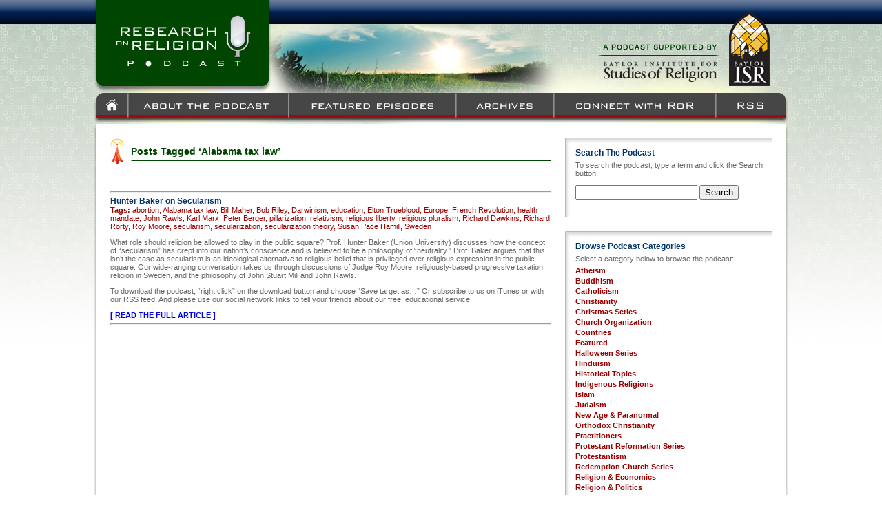

--- FILE ---
content_type: text/html; charset=UTF-8
request_url: http://www.researchonreligion.org/tag/alabama-tax-law
body_size: 10185
content:
<!DOCTYPE html PUBLIC "-//W3C//DTD XHTML 1.0 Transitional//EN" "http://www.w3.org/TR/xhtml1/DTD/xhtml1-transitional.dtd">

<html xmlns="http://www.w3.org/1999/xhtml" lang="en-US">

<head profile="http://gmpg.org/xfn/11">
<meta http-equiv="Content-Type" content="text/html; charset=UTF-8" />
<META NAME="Description" CONTENT="">
<META NAME="Keywords" CONTENT="">

<script>
<!--
function wopen(url, name, w, h)
{
// Fudge factors for window decoration space.
 // In my tests these work well on all platforms & browsers.
w += 32;
h += 96;
 var win = window.open(url,
  name,
  'width=' + w + ', height=' + h + ', ' +
  'location=no, menubar=no, ' +
  'status=no, toolbar=no, scrollbars=no, resizable=no');
 win.resizeTo(w, h);
 win.focus();
}
// -->
</script>

<!-- include jQuery library -->

<script type="text/javascript" src="http://www.researchonreligion.org/includes/jquery.min.js"></script>
<!-- include Cycle plugin -->
<script type="text/javascript" src="http://www.researchonreligion.org/includes/jquery.cycle.all.2.72.js"></script>

<script type="text/javascript">
$(document).ready(function() {
    $('#spotlight').cycle({
		fx: 'scrollHorz',
		speed:    1000, 
    	timeout:  5000,
    	prev:   '#prev1', 
    	next:   '#next1',
    	pause:	  1
	});
});

</script>

<title>Research On Religion  | Alabama tax law</title>

<link rel="stylesheet" href="http://www.researchonreligion.org/wp-content/themes/Podcast/style.css" type="text/css" media="screen" />
<link rel="shortcut icon" href="http://www.researchonreligion.org/wp-content/themes/Podcast/favicon.ico" type="image/x-icon" />
<link rel="pingback" href="http://www.researchonreligion.org/xmlrpc.php" />


<link rel="alternate" type="application/rss+xml" title="Research On Religion &raquo; Feed" href="http://www.researchonreligion.org/feed" />
<link rel="alternate" type="application/rss+xml" title="Research On Religion &raquo; Comments Feed" href="http://www.researchonreligion.org/comments/feed" />
<link rel="alternate" type="application/rss+xml" title="Research On Religion &raquo; Alabama tax law Tag Feed" href="http://www.researchonreligion.org/tag/alabama-tax-law/feed" />
		<script type="text/javascript">
			window._wpemojiSettings = {"baseUrl":"http:\/\/s.w.org\/images\/core\/emoji\/72x72\/","ext":".png","source":{"concatemoji":"http:\/\/www.researchonreligion.org\/wp-includes\/js\/wp-emoji-release.min.js?ver=4.2.39"}};
			!function(e,n,t){var a;function o(e){var t=n.createElement("canvas"),a=t.getContext&&t.getContext("2d");return!(!a||!a.fillText)&&(a.textBaseline="top",a.font="600 32px Arial","flag"===e?(a.fillText(String.fromCharCode(55356,56812,55356,56807),0,0),3e3<t.toDataURL().length):(a.fillText(String.fromCharCode(55357,56835),0,0),0!==a.getImageData(16,16,1,1).data[0]))}function i(e){var t=n.createElement("script");t.src=e,t.type="text/javascript",n.getElementsByTagName("head")[0].appendChild(t)}t.supports={simple:o("simple"),flag:o("flag")},t.DOMReady=!1,t.readyCallback=function(){t.DOMReady=!0},t.supports.simple&&t.supports.flag||(a=function(){t.readyCallback()},n.addEventListener?(n.addEventListener("DOMContentLoaded",a,!1),e.addEventListener("load",a,!1)):(e.attachEvent("onload",a),n.attachEvent("onreadystatechange",function(){"complete"===n.readyState&&t.readyCallback()})),(a=t.source||{}).concatemoji?i(a.concatemoji):a.wpemoji&&a.twemoji&&(i(a.twemoji),i(a.wpemoji)))}(window,document,window._wpemojiSettings);
		</script>
		<style type="text/css">
img.wp-smiley,
img.emoji {
	display: inline !important;
	border: none !important;
	box-shadow: none !important;
	height: 1em !important;
	width: 1em !important;
	margin: 0 .07em !important;
	vertical-align: -0.1em !important;
	background: none !important;
	padding: 0 !important;
}
</style>
<link rel="EditURI" type="application/rsd+xml" title="RSD" href="http://www.researchonreligion.org/xmlrpc.php?rsd" />
<link rel="wlwmanifest" type="application/wlwmanifest+xml" href="http://www.researchonreligion.org/wp-includes/wlwmanifest.xml" /> 
<meta name="generator" content="WordPress 4.2.39" />
<script charset="utf-8" type="text/javascript">var switchTo5x=true;</script><script charset="utf-8" type="text/javascript" src="http://w.sharethis.com/button/buttons.js"></script><script type="text/javascript">stLight.options({publisher:'wp.97e71a5e-00ad-4f59-8743-44b6ae77ea69'});var st_type='wordpress3.0';</script></head>
<body class="archive tag tag-alabama-tax-law tag-1324" >

<table cellpadding="0" cellspacing="0" border="0" width="1010" align="center">
	<tr valign="top">
		<td align="left" width="5" background="http://www.researchonreligion.org/wp-content/themes/Podcast/images/borderL_bg.jpg"><img src="http://www.researchonreligion.org/wp-content/themes/Podcast/images/borderL_top.jpg" border="0"></td>
		<td align="left" width="1000" bgcolor="#FFFFFF">
			<div><a href="http://www.researchonreligion.org"><img src="http://www.researchonreligion.org/wp-content/themes/Podcast/images/header_logo.jpg" border="0"></a><img src="http://www.researchonreligion.org/wp-content/themes/Podcast/images/header_middle.jpg" border="0"><a href="http://www.baylorisr.org/" target="new"><img src="http://www.researchonreligion.org/wp-content/themes/Podcast/images/header_isrlogo.jpg" border="0"></a></div>
			<div><a href="http://www.researchonreligion.org"><img src="http://www.researchonreligion.org/wp-content/themes/Podcast/images/topnav_home_1.jpg" border="0"></a><a href="http://www.researchonreligion.org/about"><img src="http://www.researchonreligion.org/wp-content/themes/Podcast/images/topnav_about_1.jpg" border="0"></a><a href="http://www.researchonreligion.org/featured"><img src="http://www.researchonreligion.org/wp-content/themes/Podcast/images/topnav_featured_1.jpg" border="0"></a><a href="http://www.researchonreligion.org/archives"><img src="http://www.researchonreligion.org/wp-content/themes/Podcast/images/topnav_archives_1.jpg" border="0"></a><a href="http://www.researchonreligion.org/connect-with-ror"><img src="http://www.researchonreligion.org/wp-content/themes/Podcast/images/topnav_connect_1.jpg" border="0"></a><a href="http://www.researchonreligion.org/feed"><img src="http://www.researchonreligion.org/wp-content/themes/Podcast/images/topnav_rss_1.jpg" border="0"></a></div>
			<div><img src="http://www.researchonreligion.org/wp-content/themes/Podcast/images/content_top.jpg" border="0"></div>

<div>
<table cellpadding="0" cellspacing="0" border="0" width="1000">
	<tr valign="top">
		<td align="left" width="680">

							<div class="content_container">

										<div>
													<div class="pagetitle">Posts Tagged &#8216;Alabama tax law&#8217;</div>
												<img src="http://www.researchonreligion.org/wp-content/themes/Podcast/images/title_bg.jpg" border="0">
					</div>

					<div class="navigation">
						<div class="alignleft"></div>
						<div class="alignright"></div>
					</div>
					
					<br/>
					<hr>

					
						<div class="posttitle">Hunter Baker on Secularism</div>
						<div class="tags"><b>Tags:</b> <a href="http://www.researchonreligion.org/tag/abortion" rel="tag">abortion</a>, <a href="http://www.researchonreligion.org/tag/alabama-tax-law" rel="tag">Alabama tax law</a>, <a href="http://www.researchonreligion.org/tag/bill-maher" rel="tag">Bill Maher</a>, <a href="http://www.researchonreligion.org/tag/bob-riley" rel="tag">Bob Riley</a>, <a href="http://www.researchonreligion.org/tag/darwinism" rel="tag">Darwinism</a>, <a href="http://www.researchonreligion.org/tag/education" rel="tag">education</a>, <a href="http://www.researchonreligion.org/tag/elton-trueblood" rel="tag">Elton Trueblood</a>, <a href="http://www.researchonreligion.org/tag/europe" rel="tag">Europe</a>, <a href="http://www.researchonreligion.org/tag/french-revolution" rel="tag">French Revolution</a>, <a href="http://www.researchonreligion.org/tag/health-mandate" rel="tag">health mandate</a>, <a href="http://www.researchonreligion.org/tag/john-rawls" rel="tag">John Rawls</a>, <a href="http://www.researchonreligion.org/tag/karl-marx" rel="tag">Karl Marx</a>, <a href="http://www.researchonreligion.org/tag/peter-berger" rel="tag">Peter Berger</a>, <a href="http://www.researchonreligion.org/tag/pillarization" rel="tag">pillarization</a>, <a href="http://www.researchonreligion.org/tag/relativism" rel="tag">relativism</a>, <a href="http://www.researchonreligion.org/tag/religious-liberty-2" rel="tag">religious liberty</a>, <a href="http://www.researchonreligion.org/tag/religious-pluralism" rel="tag">religious pluralism</a>, <a href="http://www.researchonreligion.org/tag/richard-dawkins" rel="tag">Richard Dawkins</a>, <a href="http://www.researchonreligion.org/tag/richard-rorty" rel="tag">Richard Rorty</a>, <a href="http://www.researchonreligion.org/tag/roy-moore" rel="tag">Roy Moore</a>, <a href="http://www.researchonreligion.org/tag/secularism" rel="tag">secularism</a>, <a href="http://www.researchonreligion.org/tag/secularization-2" rel="tag">secularization</a>, <a href="http://www.researchonreligion.org/tag/secularization-theory" rel="tag">secularization theory</a>, <a href="http://www.researchonreligion.org/tag/susan-pace-hamill" rel="tag">Susan Pace Hamill</a>, <a href="http://www.researchonreligion.org/tag/sweden" rel="tag">Sweden</a></div>
						<p>What role should religion be allowed to play in the public square?  Prof. Hunter Baker (Union University) discusses how the concept of &#8220;secularism&#8221; has crept into our nation&#8217;s conscience and is believed to be a philosophy of &#8220;neutrality.&#8221;  Prof. Baker argues that this isn&#8217;t the case as secularism is an ideological alternative to religious belief that is privileged over religious expression in the public square.  Our wide-ranging conversation takes us through discussions of Judge Roy Moore, religiously-based progressive taxation, religion in Sweden, and the philosophy of John Stuart Mill and John Rawls.</p>
<p>To download the podcast, &#8220;right click&#8221; on the download button and choose &#8220;Save target as&#8230;&#8221;  Or subscribe to us on iTunes or with our RSS feed.  And please use our social network links to tell your friends about our free, educational service.</p>
<p><span class='st_facebook_buttons' st_title='Hunter Baker on Secularism' st_url='http://www.researchonreligion.org/christianity/hunter-baker-on-secularism' displayText='share'></span><span class='st_twitter_buttons' st_title='Hunter Baker on Secularism' st_url='http://www.researchonreligion.org/christianity/hunter-baker-on-secularism' displayText='share'></span><span class='st_email_buttons' st_title='Hunter Baker on Secularism' st_url='http://www.researchonreligion.org/christianity/hunter-baker-on-secularism' displayText='share'></span><span class='st_sharethis_buttons' st_title='Hunter Baker on Secularism' st_url='http://www.researchonreligion.org/christianity/hunter-baker-on-secularism' displayText='share'></span></p> <a href="http://www.researchonreligion.org/christianity/hunter-baker-on-secularism"><b>[ READ THE FULL ARTICLE ]</b></a>
						<hr />

					
					<div class="navigation">
						<div class="alignleft"></div>
						<div class="alignright"></div>
					</div>

				</div>
					</td>
		<td align="left" width="320">
			
<div class="callout_box">
	<div><img src="http://www.researchonreligion.org/wp-content/themes/Podcast/images/callout_top.jpg" border="0"></div>
	<div class="callout_title">Search The Podcast</div>
	<div class="callout_content">To search the podcast, type a term and click the Search button.<p><form role="search" method="get" id="searchform" action="http://www.researchonreligion.org" >
	<div>
	<input type="text" value="" name="s" id="s" />
	<input type="submit" id="searchsubmit" value="Search" />
	</div>
</form></p></div>
	<div><img src="http://www.researchonreligion.org/wp-content/themes/Podcast/images/callout_bottom.jpg" border="0"></div>
</div>
<div class="callout_box">
	<div><img src="http://www.researchonreligion.org/wp-content/themes/Podcast/images/callout_top.jpg" border="0"></div>
	<div class="callout_title">Browse Podcast Categories</div>
	<div class="callout_content">Select a category below to browse the podcast:
		<ul>
				<li class="cat-item cat-item-4012"><a href="http://www.researchonreligion.org/category/atheism" >Atheism</a>
</li>
	<li class="cat-item cat-item-1136"><a href="http://www.researchonreligion.org/category/buddhism" >Buddhism</a>
</li>
	<li class="cat-item cat-item-24"><a href="http://www.researchonreligion.org/category/catholicism" >Catholicism</a>
</li>
	<li class="cat-item cat-item-16"><a href="http://www.researchonreligion.org/category/christianity" >Christianity</a>
</li>
	<li class="cat-item cat-item-4573"><a href="http://www.researchonreligion.org/category/christmas-series" >Christmas Series</a>
</li>
	<li class="cat-item cat-item-8"><a href="http://www.researchonreligion.org/category/church-organization" >Church Organization</a>
</li>
	<li class="cat-item cat-item-137"><a href="http://www.researchonreligion.org/category/countries" >Countries</a>
</li>
	<li class="cat-item cat-item-55"><a href="http://www.researchonreligion.org/category/featured" >Featured</a>
</li>
	<li class="cat-item cat-item-4542"><a href="http://www.researchonreligion.org/category/halloween-series" >Halloween Series</a>
</li>
	<li class="cat-item cat-item-787"><a href="http://www.researchonreligion.org/category/hinduism" >Hinduism</a>
</li>
	<li class="cat-item cat-item-14"><a href="http://www.researchonreligion.org/category/historical-topics" >Historical Topics</a>
</li>
	<li class="cat-item cat-item-837"><a href="http://www.researchonreligion.org/category/indigenous-religions" >Indigenous Religions</a>
</li>
	<li class="cat-item cat-item-48"><a href="http://www.researchonreligion.org/category/islam" >Islam</a>
</li>
	<li class="cat-item cat-item-338"><a href="http://www.researchonreligion.org/category/judaism" >Judaism</a>
</li>
	<li class="cat-item cat-item-241"><a href="http://www.researchonreligion.org/category/new-age-paranormal" >New Age &amp; Paranormal</a>
</li>
	<li class="cat-item cat-item-80"><a href="http://www.researchonreligion.org/category/orthodox-christianity" >Orthodox Christianity</a>
</li>
	<li class="cat-item cat-item-9"><a href="http://www.researchonreligion.org/category/practioneers" >Practitioners</a>
</li>
	<li class="cat-item cat-item-4274"><a href="http://www.researchonreligion.org/category/protestant-reformation-series" >Protestant Reformation Series</a>
</li>
	<li class="cat-item cat-item-15"><a href="http://www.researchonreligion.org/category/protestantism" >Protestantism</a>
</li>
	<li class="cat-item cat-item-1087"><a href="http://www.researchonreligion.org/category/redemption-church-series" >Redemption Church Series</a>
</li>
	<li class="cat-item cat-item-147"><a href="http://www.researchonreligion.org/category/religion-economics" >Religion &amp; Economics</a>
</li>
	<li class="cat-item cat-item-23"><a href="http://www.researchonreligion.org/category/religion-politics" >Religion &amp; Politics</a>
</li>
	<li class="cat-item cat-item-1805"><a href="http://www.researchonreligion.org/category/religion-popular-culture" >Religion &amp; Popular Culture</a>
</li>
	<li class="cat-item cat-item-462"><a href="http://www.researchonreligion.org/category/religion-psychology" >Religion &amp; Psychology</a>
</li>
	<li class="cat-item cat-item-1626"><a href="http://www.researchonreligion.org/category/religion-science" >Religion &amp; Science</a>
</li>
	<li class="cat-item cat-item-33"><a href="http://www.researchonreligion.org/category/religious-liberty" >Religious Liberty</a>
</li>
	<li class="cat-item cat-item-4859"><a href="http://www.researchonreligion.org/category/rodcast" >Rodcast</a>
</li>
	<li class="cat-item cat-item-81"><a href="http://www.researchonreligion.org/category/secularization" >Secularization</a>
</li>
	<li class="cat-item cat-item-3110"><a href="http://www.researchonreligion.org/category/sikhism" >Sikhism</a>
</li>
	<li class="cat-item cat-item-3"><a href="http://www.researchonreligion.org/category/social-issues" >Social Issues</a>
</li>
	<li class="cat-item cat-item-1201"><a href="http://www.researchonreligion.org/category/taoism" >Taoism</a>
</li>
	<li class="cat-item cat-item-4858"><a href="http://www.researchonreligion.org/category/top-twelve-series" >Top Twelve Series</a>
</li>
	<li class="cat-item cat-item-1"><a href="http://www.researchonreligion.org/category/uncategorized" >Uncategorized</a>
</li>
	<li class="cat-item cat-item-128"><a href="http://www.researchonreligion.org/category/world-region" >World Region</a>
</li>
		</ul></div>
	<div><img src="http://www.researchonreligion.org/wp-content/themes/Podcast/images/callout_bottom.jpg" border="0"></div>
</div>
<div class="callout_box">
	<div><img src="http://www.researchonreligion.org/wp-content/themes/Podcast/images/callout_top.jpg" border="0"></div>
	<div class="callout_title">Connect With Us</div>
	<div class="callout_content"><a href="http://www.facebook.com/pages/Research-on-Religion-with-Anthony-Gill/146811375382456" target="new"><img src="http://www.researchonreligion.org/wp-content/themes/Podcast/images/button_facebook.jpg" border="0"></a> <a href="http://twitter.com/RoRcast" target="new"><img src="http://www.researchonreligion.org/wp-content/themes/Podcast/images/button_twitter.jpg" border="0"></a> <a href="http://www.researchonreligion.org/feed"><img src="http://www.researchonreligion.org/wp-content/themes/Podcast/images/button_rss.jpg" border="0"></a> <a href="http://itunes.apple.com/us/podcast/research-on-religion/id401047404?ign-mpt=uo%3D4" target="new"><img src="http://www.researchonreligion.org/wp-content/themes/Podcast/images/itunes_icon.png" border="0" width="40"></a> <script src="http://connect.facebook.net/en_US/all.js#xfbml=1"></script><fb:like-box href="http://www.facebook.com/pages/Research-on-Religion-with-Anthony-Gill/146811375382456" width="292" show_faces="false" stream="false" header="true"></fb:like-box></div>
	<div><img src="http://www.researchonreligion.org/wp-content/themes/Podcast/images/callout_bottom.jpg" border="0"></div>
</div>
<div class="callout_box">
	<div><img src="http://www.researchonreligion.org/wp-content/themes/Podcast/images/callout_top.jpg" border="0"></div>
	<div class="callout_content">
		<ul>
				        <li id="wp-cumulus" class="widget wp_cumulus_widget">						<object type="application/x-shockwave-flash" data="http://www.researchonreligion.org/wp-content/plugins/wp-cumulus/tagcloud.swf?r=1257169" width="280" height="210"><param name="movie" value="http://www.researchonreligion.org/wp-content/plugins/wp-cumulus/tagcloud.swf?r=1257169" /><param name="bgcolor" value="#ffffff" /><param name="AllowScriptAccess" value="always" /><param name="flashvars" value="tcolor=0x333333&amp;tcolor2=0x333333&amp;hicolor=0x000000&amp;tspeed=100&amp;distr=true&amp;mode=both&amp;tagcloud=%3Ctags%3E%3Ca+href%3D%27http%3A%2F%2Fwww.researchonreligion.org%2Ftag%2Fabortion%27+class%3D%27tag-link-239%27+title%3D%2711+topics%27+style%3D%27font-size%3A+8pt%3B%27%3Eabortion%3C%2Fa%3E%0A%3Ca+href%3D%27http%3A%2F%2Fwww.researchonreligion.org%2Ftag%2Farab-spring%27+class%3D%27tag-link-796%27+title%3D%2715+topics%27+style%3D%27font-size%3A+10.8pt%3B%27%3EArab+Spring%3C%2Fa%3E%0A%3Ca+href%3D%27http%3A%2F%2Fwww.researchonreligion.org%2Ftag%2Fc-s-lewis%27+class%3D%27tag-link-1103%27+title%3D%2714+topics%27+style%3D%27font-size%3A+10.333333333333pt%3B%27%3EC.S.+Lewis%3C%2Fa%3E%0A%3Ca+href%3D%27http%3A%2F%2Fwww.researchonreligion.org%2Ftag%2Fcatholic-church%27+class%3D%27tag-link-27%27+title%3D%2729+topics%27+style%3D%27font-size%3A+17.333333333333pt%3B%27%3ECatholic+Church%3C%2Fa%3E%0A%3Ca+href%3D%27http%3A%2F%2Fwww.researchonreligion.org%2Ftag%2Fcatholicism%27+class%3D%27tag-link-24%27+title%3D%2724+topics%27+style%3D%27font-size%3A+15.466666666667pt%3B%27%3ECatholicism%3C%2Fa%3E%0A%3Ca+href%3D%27http%3A%2F%2Fwww.researchonreligion.org%2Ftag%2Fcharity%27+class%3D%27tag-link-104%27+title%3D%2718+topics%27+style%3D%27font-size%3A+12.666666666667pt%3B%27%3Echarity%3C%2Fa%3E%0A%3Ca+href%3D%27http%3A%2F%2Fwww.researchonreligion.org%2Ftag%2Fchina%27+class%3D%27tag-link-49%27+title%3D%2712+topics%27+style%3D%27font-size%3A+8.7pt%3B%27%3EChina%3C%2Fa%3E%0A%3Ca+href%3D%27http%3A%2F%2Fwww.researchonreligion.org%2Ftag%2Fchristianity%27+class%3D%27tag-link-16%27+title%3D%2718+topics%27+style%3D%27font-size%3A+12.666666666667pt%3B%27%3EChristianity%3C%2Fa%3E%0A%3Ca+href%3D%27http%3A%2F%2Fwww.researchonreligion.org%2Ftag%2Fcommunism%27+class%3D%27tag-link-29%27+title%3D%2711+topics%27+style%3D%27font-size%3A+8pt%3B%27%3Ecommunism%3C%2Fa%3E%0A%3Ca+href%3D%27http%3A%2F%2Fwww.researchonreligion.org%2Ftag%2Fdemocracy%27+class%3D%27tag-link-582%27+title%3D%2713+topics%27+style%3D%27font-size%3A+9.6333333333333pt%3B%27%3Edemocracy%3C%2Fa%3E%0A%3Ca+href%3D%27http%3A%2F%2Fwww.researchonreligion.org%2Ftag%2Feconomics%27+class%3D%27tag-link-604%27+title%3D%2712+topics%27+style%3D%27font-size%3A+8.7pt%3B%27%3Eeconomics%3C%2Fa%3E%0A%3Ca+href%3D%27http%3A%2F%2Fwww.researchonreligion.org%2Ftag%2Feducation%27+class%3D%27tag-link-333%27+title%3D%2712+topics%27+style%3D%27font-size%3A+8.7pt%3B%27%3Eeducation%3C%2Fa%3E%0A%3Ca+href%3D%27http%3A%2F%2Fwww.researchonreligion.org%2Ftag%2Fegypt%27+class%3D%27tag-link-413%27+title%3D%2711+topics%27+style%3D%27font-size%3A+8pt%3B%27%3EEgypt%3C%2Fa%3E%0A%3Ca+href%3D%27http%3A%2F%2Fwww.researchonreligion.org%2Ftag%2Fevangelicals%27+class%3D%27tag-link-410%27+title%3D%2712+topics%27+style%3D%27font-size%3A+8.7pt%3B%27%3Eevangelicals%3C%2Fa%3E%0A%3Ca+href%3D%27http%3A%2F%2Fwww.researchonreligion.org%2Ftag%2Ffirst-amendment%27+class%3D%27tag-link-34%27+title%3D%2711+topics%27+style%3D%27font-size%3A+8pt%3B%27%3EFirst+Amendment%3C%2Fa%3E%0A%3Ca+href%3D%27http%3A%2F%2Fwww.researchonreligion.org%2Ftag%2Ffrance%27+class%3D%27tag-link-345%27+title%3D%2711+topics%27+style%3D%27font-size%3A+8pt%3B%27%3EFrance%3C%2Fa%3E%0A%3Ca+href%3D%27http%3A%2F%2Fwww.researchonreligion.org%2Ftag%2Fimmigration%27+class%3D%27tag-link-112%27+title%3D%2721+topics%27+style%3D%27font-size%3A+14.066666666667pt%3B%27%3Eimmigration%3C%2Fa%3E%0A%3Ca+href%3D%27http%3A%2F%2Fwww.researchonreligion.org%2Ftag%2Findia%27+class%3D%27tag-link-790%27+title%3D%2712+topics%27+style%3D%27font-size%3A+8.7pt%3B%27%3EIndia%3C%2Fa%3E%0A%3Ca+href%3D%27http%3A%2F%2Fwww.researchonreligion.org%2Ftag%2Fislam%27+class%3D%27tag-link-48%27+title%3D%2746+topics%27+style%3D%27font-size%3A+21.766666666667pt%3B%27%3EIslam%3C%2Fa%3E%0A%3Ca+href%3D%27http%3A%2F%2Fwww.researchonreligion.org%2Ftag%2Fjews%27+class%3D%27tag-link-1432%27+title%3D%2712+topics%27+style%3D%27font-size%3A+8.7pt%3B%27%3EJews%3C%2Fa%3E%0A%3Ca+href%3D%27http%3A%2F%2Fwww.researchonreligion.org%2Ftag%2Fjudaism%27+class%3D%27tag-link-338%27+title%3D%2717+topics%27+style%3D%27font-size%3A+12.2pt%3B%27%3EJudaism%3C%2Fa%3E%0A%3Ca+href%3D%27http%3A%2F%2Fwww.researchonreligion.org%2Ftag%2Fmartin-luther%27+class%3D%27tag-link-18%27+title%3D%2717+topics%27+style%3D%27font-size%3A+12.2pt%3B%27%3EMartin+Luther%3C%2Fa%3E%0A%3Ca+href%3D%27http%3A%2F%2Fwww.researchonreligion.org%2Ftag%2Fmegachurches%27+class%3D%27tag-link-118%27+title%3D%2718+topics%27+style%3D%27font-size%3A+12.666666666667pt%3B%27%3Emegachurches%3C%2Fa%3E%0A%3Ca+href%3D%27http%3A%2F%2Fwww.researchonreligion.org%2Ftag%2Fmitt-romney%27+class%3D%27tag-link-217%27+title%3D%2712+topics%27+style%3D%27font-size%3A+8.7pt%3B%27%3EMitt+Romney%3C%2Fa%3E%0A%3Ca+href%3D%27http%3A%2F%2Fwww.researchonreligion.org%2Ftag%2Fmormonism%27+class%3D%27tag-link-223%27+title%3D%2712+topics%27+style%3D%27font-size%3A+8.7pt%3B%27%3EMormonism%3C%2Fa%3E%0A%3Ca+href%3D%27http%3A%2F%2Fwww.researchonreligion.org%2Ftag%2Fmormons%27+class%3D%27tag-link-1281%27+title%3D%2712+topics%27+style%3D%27font-size%3A+8.7pt%3B%27%3EMormons%3C%2Fa%3E%0A%3Ca+href%3D%27http%3A%2F%2Fwww.researchonreligion.org%2Ftag%2Fmuslim-brotherhood%27+class%3D%27tag-link-187%27+title%3D%2712+topics%27+style%3D%27font-size%3A+8.7pt%3B%27%3EMuslim+Brotherhood%3C%2Fa%3E%0A%3Ca+href%3D%27http%3A%2F%2Fwww.researchonreligion.org%2Ftag%2Fottoman-empire%27+class%3D%27tag-link-1495%27+title%3D%2713+topics%27+style%3D%27font-size%3A+9.6333333333333pt%3B%27%3EOttoman+Empire%3C%2Fa%3E%0A%3Ca+href%3D%27http%3A%2F%2Fwww.researchonreligion.org%2Ftag%2Fpentecostalism%27+class%3D%27tag-link-162%27+title%3D%2717+topics%27+style%3D%27font-size%3A+12.2pt%3B%27%3EPentecostalism%3C%2Fa%3E%0A%3Ca+href%3D%27http%3A%2F%2Fwww.researchonreligion.org%2Ftag%2Fpilgrims%27+class%3D%27tag-link-279%27+title%3D%2711+topics%27+style%3D%27font-size%3A+8pt%3B%27%3EPilgrims%3C%2Fa%3E%0A%3Ca+href%3D%27http%3A%2F%2Fwww.researchonreligion.org%2Ftag%2Fpope-francis%27+class%3D%27tag-link-2209%27+title%3D%2712+topics%27+style%3D%27font-size%3A+8.7pt%3B%27%3EPope+Francis%3C%2Fa%3E%0A%3Ca+href%3D%27http%3A%2F%2Fwww.researchonreligion.org%2Ftag%2Fprotestant-reformation%27+class%3D%27tag-link-695%27+title%3D%2712+topics%27+style%3D%27font-size%3A+8.7pt%3B%27%3EProtestant+Reformation%3C%2Fa%3E%0A%3Ca+href%3D%27http%3A%2F%2Fwww.researchonreligion.org%2Ftag%2Fpuritans%27+class%3D%27tag-link-195%27+title%3D%2714+topics%27+style%3D%27font-size%3A+10.333333333333pt%3B%27%3EPuritans%3C%2Fa%3E%0A%3Ca+href%3D%27http%3A%2F%2Fwww.researchonreligion.org%2Ftag%2Fquakers%27+class%3D%27tag-link-289%27+title%3D%2713+topics%27+style%3D%27font-size%3A+9.6333333333333pt%3B%27%3EQuakers%3C%2Fa%3E%0A%3Ca+href%3D%27http%3A%2F%2Fwww.researchonreligion.org%2Ftag%2Freligion-and-economics%27+class%3D%27tag-link-178%27+title%3D%2720+topics%27+style%3D%27font-size%3A+13.6pt%3B%27%3Ereligion+and+economics%3C%2Fa%3E%0A%3Ca+href%3D%27http%3A%2F%2Fwww.researchonreligion.org%2Ftag%2Freligion-and-politics%27+class%3D%27tag-link-37%27+title%3D%2724+topics%27+style%3D%27font-size%3A+15.466666666667pt%3B%27%3Ereligion+and+politics%3C%2Fa%3E%0A%3Ca+href%3D%27http%3A%2F%2Fwww.researchonreligion.org%2Ftag%2Freligious-freedom%27+class%3D%27tag-link-36%27+title%3D%2735+topics%27+style%3D%27font-size%3A+19.2pt%3B%27%3Ereligious+freedom%3C%2Fa%3E%0A%3Ca+href%3D%27http%3A%2F%2Fwww.researchonreligion.org%2Ftag%2Freligious-liberty-2%27+class%3D%27tag-link-89%27+title%3D%2747+topics%27+style%3D%27font-size%3A+22pt%3B%27%3Ereligious+liberty%3C%2Fa%3E%0A%3Ca+href%3D%27http%3A%2F%2Fwww.researchonreligion.org%2Ftag%2Freligious-persecution%27+class%3D%27tag-link-54%27+title%3D%2713+topics%27+style%3D%27font-size%3A+9.6333333333333pt%3B%27%3Ereligious+persecution%3C%2Fa%3E%0A%3Ca+href%3D%27http%3A%2F%2Fwww.researchonreligion.org%2Ftag%2Freligious-pluralism%27+class%3D%27tag-link-356%27+title%3D%2716+topics%27+style%3D%27font-size%3A+11.5pt%3B%27%3Ereligious+pluralism%3C%2Fa%3E%0A%3Ca+href%3D%27http%3A%2F%2Fwww.researchonreligion.org%2Ftag%2Frussia%27+class%3D%27tag-link-84%27+title%3D%2711+topics%27+style%3D%27font-size%3A+8pt%3B%27%3ERussia%3C%2Fa%3E%0A%3Ca+href%3D%27http%3A%2F%2Fwww.researchonreligion.org%2Ftag%2Fsecularization-2%27+class%3D%27tag-link-87%27+title%3D%2722+topics%27+style%3D%27font-size%3A+14.533333333333pt%3B%27%3Esecularization%3C%2Fa%3E%0A%3Ca+href%3D%27http%3A%2F%2Fwww.researchonreligion.org%2Ftag%2Fst-augustine%27+class%3D%27tag-link-479%27+title%3D%2711+topics%27+style%3D%27font-size%3A+8pt%3B%27%3ESt.+Augustine%3C%2Fa%3E%0A%3Ca+href%3D%27http%3A%2F%2Fwww.researchonreligion.org%2Ftag%2Fturkey%27+class%3D%27tag-link-425%27+title%3D%2719+topics%27+style%3D%27font-size%3A+13.133333333333pt%3B%27%3ETurkey%3C%2Fa%3E%0A%3Ca+href%3D%27http%3A%2F%2Fwww.researchonreligion.org%2Ftag%2Fvatican-council-ii%27+class%3D%27tag-link-563%27+title%3D%2714+topics%27+style%3D%27font-size%3A+10.333333333333pt%3B%27%3EVatican+Council+II%3C%2Fa%3E%3C%2Ftags%3E&amp;categories=%09%3Ca+href%3D%22http%3A%2F%2Fwww.researchonreligion.org%2Fcategory%2Fworld-region%2Fafrica%22+%3EAfrica%3C%2Fa%3E+%2815%29%3Cbr+%2F%3E%0A%09%3Ca+href%3D%22http%3A%2F%2Fwww.researchonreligion.org%2Fcategory%2Fatheism%22+%3EAtheism%3C%2Fa%3E+%281%29%3Cbr+%2F%3E%0A%09%3Ca+href%3D%22http%3A%2F%2Fwww.researchonreligion.org%2Fcategory%2Fcountries%2Fbrazil%22+%3EBrazil%3C%2Fa%3E+%283%29%3Cbr+%2F%3E%0A%09%3Ca+href%3D%22http%3A%2F%2Fwww.researchonreligion.org%2Fcategory%2Fbuddhism%22+%3EBuddhism%3C%2Fa%3E+%287%29%3Cbr+%2F%3E%0A%09%3Ca+href%3D%22http%3A%2F%2Fwww.researchonreligion.org%2Fcategory%2Fcountries%2Fcanada%22+%3ECanada%3C%2Fa%3E+%282%29%3Cbr+%2F%3E%0A%09%3Ca+href%3D%22http%3A%2F%2Fwww.researchonreligion.org%2Fcategory%2Fcatholicism%22+%3ECatholicism%3C%2Fa%3E+%2859%29%3Cbr+%2F%3E%0A%09%3Ca+href%3D%22http%3A%2F%2Fwww.researchonreligion.org%2Fcategory%2Fworld-region%2Fcentral-asia%22+%3ECentral+Asia%3C%2Fa%3E+%2814%29%3Cbr+%2F%3E%0A%09%3Ca+href%3D%22http%3A%2F%2Fwww.researchonreligion.org%2Fcategory%2Fcountries%2Fchechnya%22+%3EChechnya%3C%2Fa%3E+%282%29%3Cbr+%2F%3E%0A%09%3Ca+href%3D%22http%3A%2F%2Fwww.researchonreligion.org%2Fcategory%2Fcountries%2Fchile%22+%3EChile%3C%2Fa%3E+%281%29%3Cbr+%2F%3E%0A%09%3Ca+href%3D%22http%3A%2F%2Fwww.researchonreligion.org%2Fcategory%2Fcountries%2Fchina-prc%22+%3EChina+%28PRC%29%3C%2Fa%3E+%2811%29%3Cbr+%2F%3E%0A%09%3Ca+href%3D%22http%3A%2F%2Fwww.researchonreligion.org%2Fcategory%2Fchristianity%22+%3EChristianity%3C%2Fa%3E+%28233%29%3Cbr+%2F%3E%0A%09%3Ca+href%3D%22http%3A%2F%2Fwww.researchonreligion.org%2Fcategory%2Fchristmas-series%22+%3EChristmas+Series%3C%2Fa%3E+%287%29%3Cbr+%2F%3E%0A%09%3Ca+href%3D%22http%3A%2F%2Fwww.researchonreligion.org%2Fcategory%2Fchurch-organization%22+%3EChurch+Organization%3C%2Fa%3E+%2864%29%3Cbr+%2F%3E%0A%09%3Ca+href%3D%22http%3A%2F%2Fwww.researchonreligion.org%2Fcategory%2Fcountries%2Fcolombia%22+%3EColombia%3C%2Fa%3E+%281%29%3Cbr+%2F%3E%0A%09%3Ca+href%3D%22http%3A%2F%2Fwww.researchonreligion.org%2Fcategory%2Fcountries%22+%3ECountries%3C%2Fa%3E+%281%29%3Cbr+%2F%3E%0A%09%3Ca+href%3D%22http%3A%2F%2Fwww.researchonreligion.org%2Fcategory%2Fsocial-issues%2Fcrime-delinquency%22+%3ECrime+%26amp%3B+Delinquency%3C%2Fa%3E+%2823%29%3Cbr+%2F%3E%0A%09%3Ca+href%3D%22http%3A%2F%2Fwww.researchonreligion.org%2Fcategory%2Fcountries%2Fcuba%22+%3ECuba%3C%2Fa%3E+%282%29%3Cbr+%2F%3E%0A%09%3Ca+href%3D%22http%3A%2F%2Fwww.researchonreligion.org%2Fcategory%2Fworld-region%2Feast-asia%22+%3EEast+Asia%3C%2Fa%3E+%2814%29%3Cbr+%2F%3E%0A%09%3Ca+href%3D%22http%3A%2F%2Fwww.researchonreligion.org%2Fcategory%2Fsocial-issues%2Feducation-social-issues%22+%3EEducation%3C%2Fa%3E+%2822%29%3Cbr+%2F%3E%0A%09%3Ca+href%3D%22http%3A%2F%2Fwww.researchonreligion.org%2Fcategory%2Fcountries%2Fegypt%22+%3EEgypt%3C%2Fa%3E+%288%29%3Cbr+%2F%3E%0A%09%3Ca+href%3D%22http%3A%2F%2Fwww.researchonreligion.org%2Fcategory%2Fsocial-issues%2Fenvironmental-issues%22+%3EEnvironmental+Issues%3C%2Fa%3E+%285%29%3Cbr+%2F%3E%0A%09%3Ca+href%3D%22http%3A%2F%2Fwww.researchonreligion.org%2Fcategory%2Fworld-region%2Feurope%22+%3EEurope%3C%2Fa%3E+%2851%29%3Cbr+%2F%3E%0A%09%3Ca+href%3D%22http%3A%2F%2Fwww.researchonreligion.org%2Fcategory%2Ffeatured%22+%3EFeatured%3C%2Fa%3E+%2865%29%3Cbr+%2F%3E%0A%09%3Ca+href%3D%22http%3A%2F%2Fwww.researchonreligion.org%2Fcategory%2Fcountries%2Ffrance%22+%3EFrance%3C%2Fa%3E+%2811%29%3Cbr+%2F%3E%0A%09%3Ca+href%3D%22http%3A%2F%2Fwww.researchonreligion.org%2Fcategory%2Fsocial-issues%2Fgender-issues%22+%3EGender+Issues%3C%2Fa%3E+%287%29%3Cbr+%2F%3E%0A%09%3Ca+href%3D%22http%3A%2F%2Fwww.researchonreligion.org%2Fcategory%2Fcountries%2Fgermany%22+%3EGermany%3C%2Fa%3E+%285%29%3Cbr+%2F%3E%0A%09%3Ca+href%3D%22http%3A%2F%2Fwww.researchonreligion.org%2Fcategory%2Fworld-region%2Fglobal%22+%3EGlobal%3C%2Fa%3E+%2845%29%3Cbr+%2F%3E%0A%09%3Ca+href%3D%22http%3A%2F%2Fwww.researchonreligion.org%2Fcategory%2Fcountries%2Fgreat-britain%22+%3EGreat+Britain%3C%2Fa%3E+%2816%29%3Cbr+%2F%3E%0A%09%3Ca+href%3D%22http%3A%2F%2Fwww.researchonreligion.org%2Fcategory%2Fcountries%2Fgreece%22+%3EGreece%3C%2Fa%3E+%281%29%3Cbr+%2F%3E%0A%09%3Ca+href%3D%22http%3A%2F%2Fwww.researchonreligion.org%2Fcategory%2Fcountries%2Fhaiti%22+%3EHaiti%3C%2Fa%3E+%282%29%3Cbr+%2F%3E%0A%09%3Ca+href%3D%22http%3A%2F%2Fwww.researchonreligion.org%2Fcategory%2Fhalloween-series%22+%3EHalloween+Series%3C%2Fa%3E+%288%29%3Cbr+%2F%3E%0A%09%3Ca+href%3D%22http%3A%2F%2Fwww.researchonreligion.org%2Fcategory%2Fsocial-issues%2Fhealth-disease%22+%3EHealth+%26amp%3B+Disease%3C%2Fa%3E+%2819%29%3Cbr+%2F%3E%0A%09%3Ca+href%3D%22http%3A%2F%2Fwww.researchonreligion.org%2Fcategory%2Fhinduism%22+%3EHinduism%3C%2Fa%3E+%286%29%3Cbr+%2F%3E%0A%09%3Ca+href%3D%22http%3A%2F%2Fwww.researchonreligion.org%2Fcategory%2Fhistorical-topics%22+%3EHistorical+Topics%3C%2Fa%3E+%28147%29%3Cbr+%2F%3E%0A%09%3Ca+href%3D%22http%3A%2F%2Fwww.researchonreligion.org%2Fcategory%2Fcountries%2Findia%22+%3EIndia%3C%2Fa%3E+%288%29%3Cbr+%2F%3E%0A%09%3Ca+href%3D%22http%3A%2F%2Fwww.researchonreligion.org%2Fcategory%2Findigenous-religions%22+%3EIndigenous+Religions%3C%2Fa%3E+%283%29%3Cbr+%2F%3E%0A%09%3Ca+href%3D%22http%3A%2F%2Fwww.researchonreligion.org%2Fcategory%2Fcountries%2Findonesia%22+%3EIndonesia%3C%2Fa%3E+%282%29%3Cbr+%2F%3E%0A%09%3Ca+href%3D%22http%3A%2F%2Fwww.researchonreligion.org%2Fcategory%2Fcountries%2Firan%22+%3EIran%3C%2Fa%3E+%2810%29%3Cbr+%2F%3E%0A%09%3Ca+href%3D%22http%3A%2F%2Fwww.researchonreligion.org%2Fcategory%2Fcountries%2Firaq%22+%3EIraq%3C%2Fa%3E+%284%29%3Cbr+%2F%3E%0A%09%3Ca+href%3D%22http%3A%2F%2Fwww.researchonreligion.org%2Fcategory%2Fislam%22+%3EIslam%3C%2Fa%3E+%2850%29%3Cbr+%2F%3E%0A%09%3Ca+href%3D%22http%3A%2F%2Fwww.researchonreligion.org%2Fcategory%2Fcountries%2Fisrael%22+%3EIsrael%3C%2Fa%3E+%283%29%3Cbr+%2F%3E%0A%09%3Ca+href%3D%22http%3A%2F%2Fwww.researchonreligion.org%2Fcategory%2Fcountries%2Fitaly%22+%3EItaly%3C%2Fa%3E+%285%29%3Cbr+%2F%3E%0A%09%3Ca+href%3D%22http%3A%2F%2Fwww.researchonreligion.org%2Fcategory%2Fcountries%2Fjapan%22+%3EJapan%3C%2Fa%3E+%284%29%3Cbr+%2F%3E%0A%09%3Ca+href%3D%22http%3A%2F%2Fwww.researchonreligion.org%2Fcategory%2Fjudaism%22+%3EJudaism%3C%2Fa%3E+%2830%29%3Cbr+%2F%3E%0A%09%3Ca+href%3D%22http%3A%2F%2Fwww.researchonreligion.org%2Fcategory%2Fcountries%2Fkorea%22+%3EKorea%3C%2Fa%3E+%281%29%3Cbr+%2F%3E%0A%09%3Ca+href%3D%22http%3A%2F%2Fwww.researchonreligion.org%2Fcategory%2Fcountries%2Fkuwait%22+%3EKuwait%3C%2Fa%3E+%281%29%3Cbr+%2F%3E%0A%09%3Ca+href%3D%22http%3A%2F%2Fwww.researchonreligion.org%2Fcategory%2Fworld-region%2Flatin-america%22+%3ELatin+America%3C%2Fa%3E+%2811%29%3Cbr+%2F%3E%0A%09%3Ca+href%3D%22http%3A%2F%2Fwww.researchonreligion.org%2Fcategory%2Fcountries%2Flibya%22+%3ELibya%3C%2Fa%3E+%282%29%3Cbr+%2F%3E%0A%09%3Ca+href%3D%22http%3A%2F%2Fwww.researchonreligion.org%2Fcategory%2Fcountries%2Fmexico%22+%3EMexico%3C%2Fa%3E+%282%29%3Cbr+%2F%3E%0A%09%3Ca+href%3D%22http%3A%2F%2Fwww.researchonreligion.org%2Fcategory%2Fworld-region%2Fmiddle-east%22+%3EMiddle+East%3C%2Fa%3E+%2839%29%3Cbr+%2F%3E%0A%09%3Ca+href%3D%22http%3A%2F%2Fwww.researchonreligion.org%2Fcategory%2Fcountries%2Fmorocco%22+%3EMorocco%3C%2Fa%3E+%282%29%3Cbr+%2F%3E%0A%09%3Ca+href%3D%22http%3A%2F%2Fwww.researchonreligion.org%2Fcategory%2Fnew-age-paranormal%22+%3ENew+Age+%26amp%3B+Paranormal%3C%2Fa%3E+%285%29%3Cbr+%2F%3E%0A%09%3Ca+href%3D%22http%3A%2F%2Fwww.researchonreligion.org%2Fcategory%2Fcountries%2Fnigeria%22+%3ENigeria%3C%2Fa%3E+%283%29%3Cbr+%2F%3E%0A%09%3Ca+href%3D%22http%3A%2F%2Fwww.researchonreligion.org%2Fcategory%2Fworld-region%2Fnorth-america%22+%3ENorth+America%3C%2Fa%3E+%28106%29%3Cbr+%2F%3E%0A%09%3Ca+href%3D%22http%3A%2F%2Fwww.researchonreligion.org%2Fcategory%2Fcountries%2Fnorth-korea%22+%3ENorth+Korea%3C%2Fa%3E+%281%29%3Cbr+%2F%3E%0A%09%3Ca+href%3D%22http%3A%2F%2Fwww.researchonreligion.org%2Fcategory%2Fcountries%2Fnorthern-ireland%22+%3ENorthern+Ireland%3C%2Fa%3E+%281%29%3Cbr+%2F%3E%0A%09%3Ca+href%3D%22http%3A%2F%2Fwww.researchonreligion.org%2Fcategory%2Forthodox-christianity%22+%3EOrthodox+Christianity%3C%2Fa%3E+%286%29%3Cbr+%2F%3E%0A%09%3Ca+href%3D%22http%3A%2F%2Fwww.researchonreligion.org%2Fcategory%2Fcountries%2Fpakistan%22+%3EPakistan%3C%2Fa%3E+%282%29%3Cbr+%2F%3E%0A%09%3Ca+href%3D%22http%3A%2F%2Fwww.researchonreligion.org%2Fcategory%2Fcountries%2Fperu%22+%3EPeru%3C%2Fa%3E+%282%29%3Cbr+%2F%3E%0A%09%3Ca+href%3D%22http%3A%2F%2Fwww.researchonreligion.org%2Fcategory%2Fcountries%2Fpoland%22+%3EPoland%3C%2Fa%3E+%285%29%3Cbr+%2F%3E%0A%09%3Ca+href%3D%22http%3A%2F%2Fwww.researchonreligion.org%2Fcategory%2Fsocial-issues%2Fpoverty-development%22+%3EPoverty+%26amp%3B+Development%3C%2Fa%3E+%2842%29%3Cbr+%2F%3E%0A%09%3Ca+href%3D%22http%3A%2F%2Fwww.researchonreligion.org%2Fcategory%2Fpractioneers%22+%3EPractitioners%3C%2Fa%3E+%2858%29%3Cbr+%2F%3E%0A%09%3Ca+href%3D%22http%3A%2F%2Fwww.researchonreligion.org%2Fcategory%2Fprotestant-reformation-series%22+%3EProtestant+Reformation+Series%3C%2Fa%3E+%287%29%3Cbr+%2F%3E%0A%09%3Ca+href%3D%22http%3A%2F%2Fwww.researchonreligion.org%2Fcategory%2Fprotestantism%22+%3EProtestantism%3C%2Fa%3E+%2869%29%3Cbr+%2F%3E%0A%09%3Ca+href%3D%22http%3A%2F%2Fwww.researchonreligion.org%2Fcategory%2Fsocial-issues%2Frace-ethnicity%22+%3ERace+%26amp%3B+Ethnicity%3C%2Fa%3E+%2831%29%3Cbr+%2F%3E%0A%09%3Ca+href%3D%22http%3A%2F%2Fwww.researchonreligion.org%2Fcategory%2Fredemption-church-series%22+%3ERedemption+Church+Series%3C%2Fa%3E+%287%29%3Cbr+%2F%3E%0A%09%3Ca+href%3D%22http%3A%2F%2Fwww.researchonreligion.org%2Fcategory%2Freligion-economics%22+%3EReligion+%26amp%3B+Economics%3C%2Fa%3E+%2876%29%3Cbr+%2F%3E%0A%09%3Ca+href%3D%22http%3A%2F%2Fwww.researchonreligion.org%2Fcategory%2Freligion-politics%22+%3EReligion+%26amp%3B+Politics%3C%2Fa%3E+%28183%29%3Cbr+%2F%3E%0A%09%3Ca+href%3D%22http%3A%2F%2Fwww.researchonreligion.org%2Fcategory%2Freligion-popular-culture%22+%3EReligion+%26amp%3B+Popular+Culture%3C%2Fa%3E+%28102%29%3Cbr+%2F%3E%0A%09%3Ca+href%3D%22http%3A%2F%2Fwww.researchonreligion.org%2Fcategory%2Freligion-psychology%22+%3EReligion+%26amp%3B+Psychology%3C%2Fa%3E+%2820%29%3Cbr+%2F%3E%0A%09%3Ca+href%3D%22http%3A%2F%2Fwww.researchonreligion.org%2Fcategory%2Freligion-science%22+%3EReligion+%26amp%3B+Science%3C%2Fa%3E+%2812%29%3Cbr+%2F%3E%0A%09%3Ca+href%3D%22http%3A%2F%2Fwww.researchonreligion.org%2Fcategory%2Freligious-liberty%22+%3EReligious+Liberty%3C%2Fa%3E+%2880%29%3Cbr+%2F%3E%0A%09%3Ca+href%3D%22http%3A%2F%2Fwww.researchonreligion.org%2Fcategory%2Frodcast%22+%3ERodcast%3C%2Fa%3E+%287%29%3Cbr+%2F%3E%0A%09%3Ca+href%3D%22http%3A%2F%2Fwww.researchonreligion.org%2Fcategory%2Fcountries%2Fromania%22+%3ERomania%3C%2Fa%3E+%281%29%3Cbr+%2F%3E%0A%09%3Ca+href%3D%22http%3A%2F%2Fwww.researchonreligion.org%2Fcategory%2Fcountries%2Frussia%22+%3ERussia%3C%2Fa%3E+%2810%29%3Cbr+%2F%3E%0A%09%3Ca+href%3D%22http%3A%2F%2Fwww.researchonreligion.org%2Fcategory%2Fcountries%2Fsaudi-arabia%22+%3ESaudi+Arabia%3C%2Fa%3E+%285%29%3Cbr+%2F%3E%0A%09%3Ca+href%3D%22http%3A%2F%2Fwww.researchonreligion.org%2Fcategory%2Fsecularization%22+%3ESecularization%3C%2Fa%3E+%2845%29%3Cbr+%2F%3E%0A%09%3Ca+href%3D%22http%3A%2F%2Fwww.researchonreligion.org%2Fcategory%2Fsocial-issues%2Fsexuality-marriage%22+%3ESexuality+%26amp%3B+Marriage%3C%2Fa%3E+%2822%29%3Cbr+%2F%3E%0A%09%3Ca+href%3D%22http%3A%2F%2Fwww.researchonreligion.org%2Fcategory%2Fsikhism%22+%3ESikhism%3C%2Fa%3E+%281%29%3Cbr+%2F%3E%0A%09%3Ca+href%3D%22http%3A%2F%2Fwww.researchonreligion.org%2Fcategory%2Fsocial-issues%22+%3ESocial+Issues%3C%2Fa%3E+%2812%29%3Cbr+%2F%3E%0A%09%3Ca+href%3D%22http%3A%2F%2Fwww.researchonreligion.org%2Fcategory%2Fcountries%2Fsouth-korea%22+%3ESouth+Korea%3C%2Fa%3E+%281%29%3Cbr+%2F%3E%0A%09%3Ca+href%3D%22http%3A%2F%2Fwww.researchonreligion.org%2Fcategory%2Fcountries%2Fspain%22+%3ESpain%3C%2Fa%3E+%282%29%3Cbr+%2F%3E%0A%09%3Ca+href%3D%22http%3A%2F%2Fwww.researchonreligion.org%2Fcategory%2Fcountries%2Fsri-lanka%22+%3ESri+Lanka%3C%2Fa%3E+%282%29%3Cbr+%2F%3E%0A%09%3Ca+href%3D%22http%3A%2F%2Fwww.researchonreligion.org%2Fcategory%2Fcountries%2Fsudan%22+%3ESudan%3C%2Fa%3E+%282%29%3Cbr+%2F%3E%0A%09%3Ca+href%3D%22http%3A%2F%2Fwww.researchonreligion.org%2Fcategory%2Fcountries%2Fsweden%22+%3ESweden%3C%2Fa%3E+%282%29%3Cbr+%2F%3E%0A%09%3Ca+href%3D%22http%3A%2F%2Fwww.researchonreligion.org%2Fcategory%2Fcountries%2Fsyria%22+%3ESyria%3C%2Fa%3E+%282%29%3Cbr+%2F%3E%0A%09%3Ca+href%3D%22http%3A%2F%2Fwww.researchonreligion.org%2Fcategory%2Fcountries%2Ftaiwan%22+%3ETaiwan%3C%2Fa%3E+%281%29%3Cbr+%2F%3E%0A%09%3Ca+href%3D%22http%3A%2F%2Fwww.researchonreligion.org%2Fcategory%2Ftaoism%22+%3ETaoism%3C%2Fa%3E+%283%29%3Cbr+%2F%3E%0A%09%3Ca+href%3D%22http%3A%2F%2Fwww.researchonreligion.org%2Fcategory%2Fcountries%2Fthe-netherlands%22+%3EThe+Netherlands%3C%2Fa%3E+%284%29%3Cbr+%2F%3E%0A%09%3Ca+href%3D%22http%3A%2F%2Fwww.researchonreligion.org%2Fcategory%2Ftop-twelve-series%22+%3ETop+Twelve+Series%3C%2Fa%3E+%2812%29%3Cbr+%2F%3E%0A%09%3Ca+href%3D%22http%3A%2F%2Fwww.researchonreligion.org%2Fcategory%2Fcountries%2Ftunisia%22+%3ETunisia%3C%2Fa%3E+%281%29%3Cbr+%2F%3E%0A%09%3Ca+href%3D%22http%3A%2F%2Fwww.researchonreligion.org%2Fcategory%2Fcountries%2Fturkey%22+%3ETurkey%3C%2Fa%3E+%2811%29%3Cbr+%2F%3E%0A%09%3Ca+href%3D%22http%3A%2F%2Fwww.researchonreligion.org%2Fcategory%2Fcountries%2Fturkmenistan%22+%3ETurkmenistan%3C%2Fa%3E+%282%29%3Cbr+%2F%3E%0A%09%3Ca+href%3D%22http%3A%2F%2Fwww.researchonreligion.org%2Fcategory%2Fcountries%2Fukraine%22+%3EUkraine%3C%2Fa%3E+%281%29%3Cbr+%2F%3E%0A%09%3Ca+href%3D%22http%3A%2F%2Fwww.researchonreligion.org%2Fcategory%2Funcategorized%22+%3EUncategorized%3C%2Fa%3E+%2831%29%3Cbr+%2F%3E%0A%09%3Ca+href%3D%22http%3A%2F%2Fwww.researchonreligion.org%2Fcategory%2Fcountries%2Funited-states%22+%3EUnited+States%3C%2Fa%3E+%28148%29%3Cbr+%2F%3E%0A%09%3Ca+href%3D%22http%3A%2F%2Fwww.researchonreligion.org%2Fcategory%2Fcountries%2Fvietnam%22+%3EVietnam%3C%2Fa%3E+%281%29%3Cbr+%2F%3E%0A" /><p><a href='http://www.researchonreligion.org/tag/abortion' class='tag-link-239' title='11 topics' style='font-size: 8pt;'>abortion</a>
<a href='http://www.researchonreligion.org/tag/arab-spring' class='tag-link-796' title='15 topics' style='font-size: 10.8pt;'>Arab Spring</a>
<a href='http://www.researchonreligion.org/tag/c-s-lewis' class='tag-link-1103' title='14 topics' style='font-size: 10.333333333333pt;'>C.S. Lewis</a>
<a href='http://www.researchonreligion.org/tag/catholic-church' class='tag-link-27' title='29 topics' style='font-size: 17.333333333333pt;'>Catholic Church</a>
<a href='http://www.researchonreligion.org/tag/catholicism' class='tag-link-24' title='24 topics' style='font-size: 15.466666666667pt;'>Catholicism</a>
<a href='http://www.researchonreligion.org/tag/charity' class='tag-link-104' title='18 topics' style='font-size: 12.666666666667pt;'>charity</a>
<a href='http://www.researchonreligion.org/tag/china' class='tag-link-49' title='12 topics' style='font-size: 8.7pt;'>China</a>
<a href='http://www.researchonreligion.org/tag/christianity' class='tag-link-16' title='18 topics' style='font-size: 12.666666666667pt;'>Christianity</a>
<a href='http://www.researchonreligion.org/tag/communism' class='tag-link-29' title='11 topics' style='font-size: 8pt;'>communism</a>
<a href='http://www.researchonreligion.org/tag/democracy' class='tag-link-582' title='13 topics' style='font-size: 9.6333333333333pt;'>democracy</a>
<a href='http://www.researchonreligion.org/tag/economics' class='tag-link-604' title='12 topics' style='font-size: 8.7pt;'>economics</a>
<a href='http://www.researchonreligion.org/tag/education' class='tag-link-333' title='12 topics' style='font-size: 8.7pt;'>education</a>
<a href='http://www.researchonreligion.org/tag/egypt' class='tag-link-413' title='11 topics' style='font-size: 8pt;'>Egypt</a>
<a href='http://www.researchonreligion.org/tag/evangelicals' class='tag-link-410' title='12 topics' style='font-size: 8.7pt;'>evangelicals</a>
<a href='http://www.researchonreligion.org/tag/first-amendment' class='tag-link-34' title='11 topics' style='font-size: 8pt;'>First Amendment</a>
<a href='http://www.researchonreligion.org/tag/france' class='tag-link-345' title='11 topics' style='font-size: 8pt;'>France</a>
<a href='http://www.researchonreligion.org/tag/immigration' class='tag-link-112' title='21 topics' style='font-size: 14.066666666667pt;'>immigration</a>
<a href='http://www.researchonreligion.org/tag/india' class='tag-link-790' title='12 topics' style='font-size: 8.7pt;'>India</a>
<a href='http://www.researchonreligion.org/tag/islam' class='tag-link-48' title='46 topics' style='font-size: 21.766666666667pt;'>Islam</a>
<a href='http://www.researchonreligion.org/tag/jews' class='tag-link-1432' title='12 topics' style='font-size: 8.7pt;'>Jews</a>
<a href='http://www.researchonreligion.org/tag/judaism' class='tag-link-338' title='17 topics' style='font-size: 12.2pt;'>Judaism</a>
<a href='http://www.researchonreligion.org/tag/martin-luther' class='tag-link-18' title='17 topics' style='font-size: 12.2pt;'>Martin Luther</a>
<a href='http://www.researchonreligion.org/tag/megachurches' class='tag-link-118' title='18 topics' style='font-size: 12.666666666667pt;'>megachurches</a>
<a href='http://www.researchonreligion.org/tag/mitt-romney' class='tag-link-217' title='12 topics' style='font-size: 8.7pt;'>Mitt Romney</a>
<a href='http://www.researchonreligion.org/tag/mormonism' class='tag-link-223' title='12 topics' style='font-size: 8.7pt;'>Mormonism</a>
<a href='http://www.researchonreligion.org/tag/mormons' class='tag-link-1281' title='12 topics' style='font-size: 8.7pt;'>Mormons</a>
<a href='http://www.researchonreligion.org/tag/muslim-brotherhood' class='tag-link-187' title='12 topics' style='font-size: 8.7pt;'>Muslim Brotherhood</a>
<a href='http://www.researchonreligion.org/tag/ottoman-empire' class='tag-link-1495' title='13 topics' style='font-size: 9.6333333333333pt;'>Ottoman Empire</a>
<a href='http://www.researchonreligion.org/tag/pentecostalism' class='tag-link-162' title='17 topics' style='font-size: 12.2pt;'>Pentecostalism</a>
<a href='http://www.researchonreligion.org/tag/pilgrims' class='tag-link-279' title='11 topics' style='font-size: 8pt;'>Pilgrims</a>
<a href='http://www.researchonreligion.org/tag/pope-francis' class='tag-link-2209' title='12 topics' style='font-size: 8.7pt;'>Pope Francis</a>
<a href='http://www.researchonreligion.org/tag/protestant-reformation' class='tag-link-695' title='12 topics' style='font-size: 8.7pt;'>Protestant Reformation</a>
<a href='http://www.researchonreligion.org/tag/puritans' class='tag-link-195' title='14 topics' style='font-size: 10.333333333333pt;'>Puritans</a>
<a href='http://www.researchonreligion.org/tag/quakers' class='tag-link-289' title='13 topics' style='font-size: 9.6333333333333pt;'>Quakers</a>
<a href='http://www.researchonreligion.org/tag/religion-and-economics' class='tag-link-178' title='20 topics' style='font-size: 13.6pt;'>religion and economics</a>
<a href='http://www.researchonreligion.org/tag/religion-and-politics' class='tag-link-37' title='24 topics' style='font-size: 15.466666666667pt;'>religion and politics</a>
<a href='http://www.researchonreligion.org/tag/religious-freedom' class='tag-link-36' title='35 topics' style='font-size: 19.2pt;'>religious freedom</a>
<a href='http://www.researchonreligion.org/tag/religious-liberty-2' class='tag-link-89' title='47 topics' style='font-size: 22pt;'>religious liberty</a>
<a href='http://www.researchonreligion.org/tag/religious-persecution' class='tag-link-54' title='13 topics' style='font-size: 9.6333333333333pt;'>religious persecution</a>
<a href='http://www.researchonreligion.org/tag/religious-pluralism' class='tag-link-356' title='16 topics' style='font-size: 11.5pt;'>religious pluralism</a>
<a href='http://www.researchonreligion.org/tag/russia' class='tag-link-84' title='11 topics' style='font-size: 8pt;'>Russia</a>
<a href='http://www.researchonreligion.org/tag/secularization-2' class='tag-link-87' title='22 topics' style='font-size: 14.533333333333pt;'>secularization</a>
<a href='http://www.researchonreligion.org/tag/st-augustine' class='tag-link-479' title='11 topics' style='font-size: 8pt;'>St. Augustine</a>
<a href='http://www.researchonreligion.org/tag/turkey' class='tag-link-425' title='19 topics' style='font-size: 13.133333333333pt;'>Turkey</a>
<a href='http://www.researchonreligion.org/tag/vatican-council-ii' class='tag-link-563' title='14 topics' style='font-size: 10.333333333333pt;'>Vatican Council II</a></p><p>	<a href="http://www.researchonreligion.org/category/world-region/africa" >Africa</a> (15)<br />
	<a href="http://www.researchonreligion.org/category/atheism" >Atheism</a> (1)<br />
	<a href="http://www.researchonreligion.org/category/countries/brazil" >Brazil</a> (3)<br />
	<a href="http://www.researchonreligion.org/category/buddhism" >Buddhism</a> (7)<br />
	<a href="http://www.researchonreligion.org/category/countries/canada" >Canada</a> (2)<br />
	<a href="http://www.researchonreligion.org/category/catholicism" >Catholicism</a> (59)<br />
	<a href="http://www.researchonreligion.org/category/world-region/central-asia" >Central Asia</a> (14)<br />
	<a href="http://www.researchonreligion.org/category/countries/chechnya" >Chechnya</a> (2)<br />
	<a href="http://www.researchonreligion.org/category/countries/chile" >Chile</a> (1)<br />
	<a href="http://www.researchonreligion.org/category/countries/china-prc" >China (PRC)</a> (11)<br />
	<a href="http://www.researchonreligion.org/category/christianity" >Christianity</a> (233)<br />
	<a href="http://www.researchonreligion.org/category/christmas-series" >Christmas Series</a> (7)<br />
	<a href="http://www.researchonreligion.org/category/church-organization" >Church Organization</a> (64)<br />
	<a href="http://www.researchonreligion.org/category/countries/colombia" >Colombia</a> (1)<br />
	<a href="http://www.researchonreligion.org/category/countries" >Countries</a> (1)<br />
	<a href="http://www.researchonreligion.org/category/social-issues/crime-delinquency" >Crime &amp; Delinquency</a> (23)<br />
	<a href="http://www.researchonreligion.org/category/countries/cuba" >Cuba</a> (2)<br />
	<a href="http://www.researchonreligion.org/category/world-region/east-asia" >East Asia</a> (14)<br />
	<a href="http://www.researchonreligion.org/category/social-issues/education-social-issues" >Education</a> (22)<br />
	<a href="http://www.researchonreligion.org/category/countries/egypt" >Egypt</a> (8)<br />
	<a href="http://www.researchonreligion.org/category/social-issues/environmental-issues" >Environmental Issues</a> (5)<br />
	<a href="http://www.researchonreligion.org/category/world-region/europe" >Europe</a> (51)<br />
	<a href="http://www.researchonreligion.org/category/featured" >Featured</a> (65)<br />
	<a href="http://www.researchonreligion.org/category/countries/france" >France</a> (11)<br />
	<a href="http://www.researchonreligion.org/category/social-issues/gender-issues" >Gender Issues</a> (7)<br />
	<a href="http://www.researchonreligion.org/category/countries/germany" >Germany</a> (5)<br />
	<a href="http://www.researchonreligion.org/category/world-region/global" >Global</a> (45)<br />
	<a href="http://www.researchonreligion.org/category/countries/great-britain" >Great Britain</a> (16)<br />
	<a href="http://www.researchonreligion.org/category/countries/greece" >Greece</a> (1)<br />
	<a href="http://www.researchonreligion.org/category/countries/haiti" >Haiti</a> (2)<br />
	<a href="http://www.researchonreligion.org/category/halloween-series" >Halloween Series</a> (8)<br />
	<a href="http://www.researchonreligion.org/category/social-issues/health-disease" >Health &amp; Disease</a> (19)<br />
	<a href="http://www.researchonreligion.org/category/hinduism" >Hinduism</a> (6)<br />
	<a href="http://www.researchonreligion.org/category/historical-topics" >Historical Topics</a> (147)<br />
	<a href="http://www.researchonreligion.org/category/countries/india" >India</a> (8)<br />
	<a href="http://www.researchonreligion.org/category/indigenous-religions" >Indigenous Religions</a> (3)<br />
	<a href="http://www.researchonreligion.org/category/countries/indonesia" >Indonesia</a> (2)<br />
	<a href="http://www.researchonreligion.org/category/countries/iran" >Iran</a> (10)<br />
	<a href="http://www.researchonreligion.org/category/countries/iraq" >Iraq</a> (4)<br />
	<a href="http://www.researchonreligion.org/category/islam" >Islam</a> (50)<br />
	<a href="http://www.researchonreligion.org/category/countries/israel" >Israel</a> (3)<br />
	<a href="http://www.researchonreligion.org/category/countries/italy" >Italy</a> (5)<br />
	<a href="http://www.researchonreligion.org/category/countries/japan" >Japan</a> (4)<br />
	<a href="http://www.researchonreligion.org/category/judaism" >Judaism</a> (30)<br />
	<a href="http://www.researchonreligion.org/category/countries/korea" >Korea</a> (1)<br />
	<a href="http://www.researchonreligion.org/category/countries/kuwait" >Kuwait</a> (1)<br />
	<a href="http://www.researchonreligion.org/category/world-region/latin-america" >Latin America</a> (11)<br />
	<a href="http://www.researchonreligion.org/category/countries/libya" >Libya</a> (2)<br />
	<a href="http://www.researchonreligion.org/category/countries/mexico" >Mexico</a> (2)<br />
	<a href="http://www.researchonreligion.org/category/world-region/middle-east" >Middle East</a> (39)<br />
	<a href="http://www.researchonreligion.org/category/countries/morocco" >Morocco</a> (2)<br />
	<a href="http://www.researchonreligion.org/category/new-age-paranormal" >New Age &amp; Paranormal</a> (5)<br />
	<a href="http://www.researchonreligion.org/category/countries/nigeria" >Nigeria</a> (3)<br />
	<a href="http://www.researchonreligion.org/category/world-region/north-america" >North America</a> (106)<br />
	<a href="http://www.researchonreligion.org/category/countries/north-korea" >North Korea</a> (1)<br />
	<a href="http://www.researchonreligion.org/category/countries/northern-ireland" >Northern Ireland</a> (1)<br />
	<a href="http://www.researchonreligion.org/category/orthodox-christianity" >Orthodox Christianity</a> (6)<br />
	<a href="http://www.researchonreligion.org/category/countries/pakistan" >Pakistan</a> (2)<br />
	<a href="http://www.researchonreligion.org/category/countries/peru" >Peru</a> (2)<br />
	<a href="http://www.researchonreligion.org/category/countries/poland" >Poland</a> (5)<br />
	<a href="http://www.researchonreligion.org/category/social-issues/poverty-development" >Poverty &amp; Development</a> (42)<br />
	<a href="http://www.researchonreligion.org/category/practioneers" >Practitioners</a> (58)<br />
	<a href="http://www.researchonreligion.org/category/protestant-reformation-series" >Protestant Reformation Series</a> (7)<br />
	<a href="http://www.researchonreligion.org/category/protestantism" >Protestantism</a> (69)<br />
	<a href="http://www.researchonreligion.org/category/social-issues/race-ethnicity" >Race &amp; Ethnicity</a> (31)<br />
	<a href="http://www.researchonreligion.org/category/redemption-church-series" >Redemption Church Series</a> (7)<br />
	<a href="http://www.researchonreligion.org/category/religion-economics" >Religion &amp; Economics</a> (76)<br />
	<a href="http://www.researchonreligion.org/category/religion-politics" >Religion &amp; Politics</a> (183)<br />
	<a href="http://www.researchonreligion.org/category/religion-popular-culture" >Religion &amp; Popular Culture</a> (102)<br />
	<a href="http://www.researchonreligion.org/category/religion-psychology" >Religion &amp; Psychology</a> (20)<br />
	<a href="http://www.researchonreligion.org/category/religion-science" >Religion &amp; Science</a> (12)<br />
	<a href="http://www.researchonreligion.org/category/religious-liberty" >Religious Liberty</a> (80)<br />
	<a href="http://www.researchonreligion.org/category/rodcast" >Rodcast</a> (7)<br />
	<a href="http://www.researchonreligion.org/category/countries/romania" >Romania</a> (1)<br />
	<a href="http://www.researchonreligion.org/category/countries/russia" >Russia</a> (10)<br />
	<a href="http://www.researchonreligion.org/category/countries/saudi-arabia" >Saudi Arabia</a> (5)<br />
	<a href="http://www.researchonreligion.org/category/secularization" >Secularization</a> (45)<br />
	<a href="http://www.researchonreligion.org/category/social-issues/sexuality-marriage" >Sexuality &amp; Marriage</a> (22)<br />
	<a href="http://www.researchonreligion.org/category/sikhism" >Sikhism</a> (1)<br />
	<a href="http://www.researchonreligion.org/category/social-issues" >Social Issues</a> (12)<br />
	<a href="http://www.researchonreligion.org/category/countries/south-korea" >South Korea</a> (1)<br />
	<a href="http://www.researchonreligion.org/category/countries/spain" >Spain</a> (2)<br />
	<a href="http://www.researchonreligion.org/category/countries/sri-lanka" >Sri Lanka</a> (2)<br />
	<a href="http://www.researchonreligion.org/category/countries/sudan" >Sudan</a> (2)<br />
	<a href="http://www.researchonreligion.org/category/countries/sweden" >Sweden</a> (2)<br />
	<a href="http://www.researchonreligion.org/category/countries/syria" >Syria</a> (2)<br />
	<a href="http://www.researchonreligion.org/category/countries/taiwan" >Taiwan</a> (1)<br />
	<a href="http://www.researchonreligion.org/category/taoism" >Taoism</a> (3)<br />
	<a href="http://www.researchonreligion.org/category/countries/the-netherlands" >The Netherlands</a> (4)<br />
	<a href="http://www.researchonreligion.org/category/top-twelve-series" >Top Twelve Series</a> (12)<br />
	<a href="http://www.researchonreligion.org/category/countries/tunisia" >Tunisia</a> (1)<br />
	<a href="http://www.researchonreligion.org/category/countries/turkey" >Turkey</a> (11)<br />
	<a href="http://www.researchonreligion.org/category/countries/turkmenistan" >Turkmenistan</a> (2)<br />
	<a href="http://www.researchonreligion.org/category/countries/ukraine" >Ukraine</a> (1)<br />
	<a href="http://www.researchonreligion.org/category/uncategorized" >Uncategorized</a> (31)<br />
	<a href="http://www.researchonreligion.org/category/countries/united-states" >United States</a> (148)<br />
	<a href="http://www.researchonreligion.org/category/countries/vietnam" >Vietnam</a> (1)<br />
</p><p>WP-Cumulus by <a href="http://www.roytanck.com/" rel="nofollow">Roy Tanck</a> requires <a href="http://www.macromedia.com/go/getflashplayer">Flash Player</a> 9 or better.</p></object>	        </li>				</ul>
	</div>
	<div><img src="http://www.researchonreligion.org/wp-content/themes/Podcast/images/callout_bottom.jpg" border="0"></div>
</div>
		</td>
	</tr>
</table>
</div>


		</td>
		<td align="left" width="5" background="http://www.researchonreligion.org/wp-content/themes/Podcast/images/borderR_bg.jpg"><img src="http://www.researchonreligion.org/wp-content/themes/Podcast/images/borderR_top.jpg" border="0"></td>
	</tr>
</table>
<div class="footer_wrapper">
<table cellpadding="0" cellspacing="0" border="0" align="center" width="1000">
	<tr valign="top">
		<td align="left">
			<div class="footer_container">
				<div class="footernav"><a href="http://www.isreligion.org" target="new">www.ISReligion.org</a>  |  <a href="">Contact Us</a></div>
				<div class="copyright">Copyright &copy; Research On Religion.  All Rights Reserved.</div>
			</div>
		</td>
	</tr>
</table>
</div>
<script type="text/javascript">

  var _gaq = _gaq || [];
  _gaq.push(['_setAccount', 'UA-5550977-36']);
  _gaq.push(['_trackPageview']);

  (function() {
    var ga = document.createElement('script'); ga.type = 'text/javascript'; ga.async = true;
    ga.src = ('https:' == document.location.protocol ? 'https://ssl' : 'http://www') + '.google-analytics.com/ga.js';
    var s = document.getElementsByTagName('script')[0]; s.parentNode.insertBefore(ga, s);
  })();

</script>
</body>
</html>
